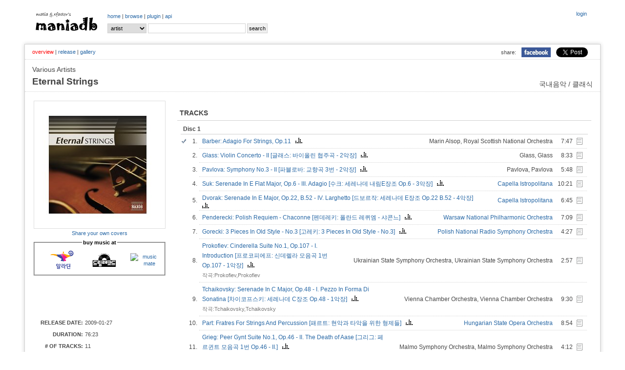

--- FILE ---
content_type: text/html; charset=UTF-8
request_url: http://www.maniadb.com/album/311158
body_size: 38241
content:
<!DOCTYPE html PUBLIC "-//W3C//DTD XHTML 1.0 Transitional//EN" "http://www.w3.org/TR/xhtml1/DTD/xhtml1-transitional.dtd">
<html xmlns="http://www.w3.org/1999/xhtml">
<head profile="http://gmpg.org/xfn/11" prefix="og: http://ogp.me/ns# fb: http://ogp.me/ns/fb# maniadb: http://ogp.me/ns/fb/maniadb#">
	<meta http-equiv="content-type" content="text/html; charset=utf-8"/>
	<meta http-equiv="cache-control" content="no-cache" />
	<meta http-equiv="pragma" content="no-cache" />
	<meta charset="utf-8">
	<meta name="keyword" content="Eternal Strings (2009), 대중음악DB, 음악DB, 가요DB, 음악아카이브, 음반커버, 음반정보, 한국록, 한국락, 한국인디, music, search, song, artist, kpop, k-pop" />
	<meta name="author" content="xfactor,matia" />
	<meta property="fb:app_id" content="168260663209628" />
	<meta property="og:type" content="maniadb:album" />
	<meta property="og:image" content="http://i.maniadb.com/images/album/362/362784_1_f.jpg" />
	<meta property="og:title" content="Eternal Strings (2009)" />
	<meta property="og:description" content="" />
	<meta property="og:url" content="http://www.maniadb.com/album/311158" />
	<meta property="og:site_name" content="maniadb.com" />		

	<script type="text/javascript" src="http://code.jquery.com/jquery-1.12.4.min.js"></script>	

	<script type="text/javascript" src="/include/maniadb.js"></script>		
	<!--script type="text/javascript" src="/inc/ajax/jslb_ajax.js"></script>	
	<script type="text/javascript" src="/inc/album_script_plugin0.4.js"></script>
	<script type="text/javascript" src="/inc/song_script_plugin0.5.js"></script-->
	<!--script type="text/javascript" src="/contrib/lightbox_plus/spica.js"></script>
	<script type="text/javascript" src="/contrib/lightbox_plus/lightbox_plus.js"></script-->
	<script type="text/javascript" src="/include/highslide/highslide.js"></script>
	<script type="text/javascript">
		hs.graphicsDir = '/include/highslide/graphics/';
		hs.outlineType = 'rounded-white';
	</script>
	<script type="text/javascript" src="/include/modernizr/modernizr-2.8.3.custom.35986.js"></script>
	<script type="text/javascript" src="/include/coin-slider/coin-slider.min.js"></script>
     
	<!--script type="text/javascript" src="/contrib/dhtmlwindow/windowfiles/dhtmlwindow.js">
	
	/***********************************************
	* DHTML Window Widget- ?Dynamic Drive (www.dynamicdrive.com)
	* This notice must stay intact for legal use.
	* Visit http://www.dynamicdrive.com/ for full source code
	***********************************************/
	
	</script-->
	
	<script type="text/javascript" src="https://cdnjs.cloudflare.com/ajax/libs/Chart.js/2.9.3/Chart.js"></script>


	<!-- google adsense:start -->
	<script async src="https://pagead2.googlesyndication.com/pagead/js/adsbygoogle.js?client=ca-pub-6238729520601717"
     crossorigin="anonymous"></script>
	
    <!--script data-ad-client="ca-pub-6238729520601717" async src="https://pagead2.googlesyndication.com/pagead/js/adsbygoogle.js"></script>
	<script async="async" src="https://www.google.com/adsense/search/ads.js"></script-->

	<!-- other head elements from your page -->

	<!--script type="text/javascript" charset="utf-8">
	(function(g,o){g[o]=g[o]||function(){(g[o]['q']=g[o]['q']||[]).push(
	arguments)},g[o]['t']=1*new Date})(window,'_googCsa');
	</script-->

	<!-- google adsense:end -->


	<!-- google analytics:start -->
	<!-- Google tag (gtag.js) -->
	<script async src="https://www.googletagmanager.com/gtag/js?id=G-SX2RMXES1J"></script>
	<script>
		window.dataLayer = window.dataLayer || [];
  		function gtag(){dataLayer.push(arguments);}
  		gtag('js', new Date());

  		gtag('config', 'G-SX2RMXES1J');
	</script>
	<!-- google analytics:end -->




	<link rel="stylesheet" type="text/css" href="/include/jquerymobile/jquery.mobile-1.4.5.min.css">	
	<link rel="stylesheet" type="text/css" href="/include/maniadb.css?ver=202010072"/>
	<link rel="stylesheet" type="text/css" href="/include/highslide/highslide.css" />
	<link rel="stylesheet" type="text/css" href="/include/coin-slider/coin-slider-styles.css" />
	<!--link rel="stylesheet" href="/contrib/dhtmlwindow/windowfiles/dhtmlwindow.css" type="text/css" /-->

	<style type="text/css">

	.browses {
		color: #444;
		font-size: 12px;
		font-weight: normal;
		margin: 0 0 14px 0;
		padding: 0 5px 10px 5px;
	}

	</style>
	
	<title>Eternal Strings (2009) :: maniadb.com</title>
</head>
<body>
<div id="fb-root"></div>
<!-- facebook script -->
<script>(function(d, s, id) {
  var js, fjs = d.getElementsByTagName(s)[0];
  if (d.getElementById(id)) return;
  js = d.createElement(s); js.id = id;
  js.src = "//connect.facebook.net/ko_KR/sdk.js#xfbml=1&version=v2.3&appId=168260663209628";
  fjs.parentNode.insertBefore(js, fjs);
}(document, 'script', 'facebook-jssdk'));</script>

<!--div class="loginmenu">
	<div class="right">		<iframe width="0" height="0" name="HIDDENFRAME" src="" frameborder="0"></iframe>
		<a href="javascript:window.open('/popup/login','login', 'top=10, left=10, width=350, height=300, status=no, menubar=no, toolbar=no, resizable=no');">login</a></div>
</div-->


<div class="menu gnbmenu">
	<table width="100%">
	<tr><td width="150" class="logo">
		<div class="logo">
			<a href="/main/" target="_top"><img src="http://i.maniadb.com/images/manialogo_2s.gif" border="0" alt=""/></a>
		</div>
	</td><td width="90%">
		<div class="right">
					<iframe width="0" height="0" name="HIDDENFRAME" src="" frameborder="0"></iframe>
		<a href="javascript:window.open('/popup/login','login', 'top=10, left=10, width=350, height=300, status=no, menubar=no, toolbar=no, resizable=no');">login</a>		</div>
		<div class="gnb">
					<a href="/main/" target="_top">home</a> | 
		<!--aa href="/album_main.asp?bt=chart" target="_top">album</a> | -->
		<a href="/browse/recordlist/" target="_top">browse</a> | 
		<a href="/plugin/" target="_top">plugin</a> | 
		<a href="/api/" target="_top">api</a> 
		</div>

		<!-- search -->
		<div class="menu_search">
			<div class="search">
	<form  target="_top" id="SearchForm" name="SearchForm" method="post" action="/search/" onsubmit="this.action=('/search/' + this.q.value + '/?sr=' + this.sr.value);">			
		<select class="option" name="sr">				
			<!--option value="A" >All</option-->
			<option value="P" selected>artist</option>			
			<option value="L" >album</option>
			<option value="C" > - cover</option>
			<option value="S" >song</option>
		</select>			
		<input class="keyword" name="q" value=""/>
		<input type="submit" value="search"/>
	</form>
</div>
		</div>
	</td></tr>
	</table>
</div>
<br/>
<div id="container">
	
<h1><span class="seo-hidden">Eternal Strings (2009) by Various Artists (보컬) on maniadb.com</span></h1>
			
<div class="menu submenu">
	<div class="snsmenu">
		<table align="right" cellspadding="0" cellspacing="0">
			<tr>
				<td>share:</td>
				<td><a href="#" OnClick="javascript:window.open('http://www.facebook.com/share.php?u=' + encodeURIComponent('http://www.maniadb.com/album/311158'), 'facebook', 'width=600, height=400, menubar=0')"><img src="http://i.maniadb.com/images/icon_facebook.jpg" width="60"></a></td>
		    <td>
				<a href="https://twitter.com/share" class="twitter-share-button" data-url="http://www.maniadb.com/album/311158" data-text="Eternal Strings (2009) :: http://i.maniadb.com/images/album/362/362784_1_f.jpg" data-via="maniadb" data-hashtags="maniadb">Tweet</a>
				<script>!function(d,s,id){var js,fjs=d.getElementsByTagName(s)[0],p=/^http:/.test(d.location)?'http':'https';if(!d.getElementById(id)){js=d.createElement(s);js.id=id;js.src=p+'://platform.twitter.com/widgets.js';fjs.parentNode.insertBefore(js,fjs);}}(document, 'script', 'twitter-wjs');</script>
		    </td>
		  </tr>
		</table>
	</div>
	<div class="albummenu">
<span class="selected">overview</span> | <a href="/album/311158?o=l&amp;s=0">release</a> | <a href="/album/311158?o=g">gallery</a>	</div>
</div>

<div class="album-artist">Various Artists</div>
<div class="album-domain">국내음악 / 클래식</div>
<div class="album-title">Eternal Strings</div>
	<div id="body">
		<table witdh="100%"><tr><td>
		<div style="width:270px;">
			<div id="COVERART_FRONT" style="border:1px solid #DDDDDD"><a class="highslide" onclick="return hs.expand(this);" href="http://i.maniadb.com/images/album/362/362784_1_f.jpg"><img src="http://i.maniadb.com/images/album_t/260/362/362784_1_f.jpg"  width="260" height="260"  title="" border="0" alt=""/></a></div>
						<div class="label-text" style="text-align:center; padding-top: 2px; padding-bottom: 3px; line-height: 130%;">
				<a href="javascript:shareCoverInfo( 'coverart311158_0_0', '/popup/coverart/311158/?s=0&md=FORM')">Share your own covers</a>
			</div>
			<div class="label-text" id="coverart311158_0_0"></div>

			
			<div class="label-text" style="text-align:center; padding-top: 2px; padding-bottom: 3px; line-height: 130%;">
			<fieldset style="margin:0px;padding:5px;">
				<legend>
					<font color="black"><strong>buy music at</strong></font>
				</legend>
								<table border="0"><tr><td style="vertical-align:middle">
					<a target="_blank" href="http://www.aladin.co.kr/search/wsearchresult.aspx?SearchTarget=All&SearchWord=Eternal Strings"><img src="http://image.aladin.co.kr/img/footer/2013/foot_aladin_01.gif" width="80" alt="aladin"/></a>
				</td><td style="vertical-align:middle">
					<a target="_blank" href="https://www.dreamrec.co.kr/goods/goods_search.php?keyword=Eternal Strings"><img src="https://dreamrtr5198.cdn-nhncommerce.com/data/skin/front/20231010/img/banner/1bb87d41d15fe27b500a4bfcde01bb0e_25117.png" width="100" alt="dream record"/></a>
				</td><td style="vertical-align:middle">
					<a target="_blank" href="http://www.musicmate.co.kr/product/search.html?banner_action=&keyword=Various Artists"><img src="http://www.musicmate.co.kr/web/img/logo_footer01.gif" width="80" alt="music mate"/></a>
				</td></tr></table>
			</fieldset>
			</div>
		
			<div id="AD" style="margin:10px 0 10px 0;">

<script async src="https://pagead2.googlesyndication.com/pagead/js/adsbygoogle.js?client=ca-pub-6238729520601717"
     crossorigin="anonymous"></script>
<!-- maniadb_php_album_left -->
<ins class="adsbygoogle"
     style="display:inline-block;width:234px;height:60px"
     data-ad-client="ca-pub-6238729520601717"
     data-ad-slot="6997108810"></ins>
<script>
     (adsbygoogle = window.adsbygoogle || []).push({});
</script>

			</div>
			<div id="ALBUM_INFO">
				<table width="260">
					<tr><td class="album-label">RELEASE DATE: </td><td class="label-text">2009-01-27</td></tr>
					<tr><td class="album-label">DURATION: </td><td class="label-text">76:23</td></tr>
					<tr><td class="album-label"># OF TRACKS: </td><td class="label-text">11</td></tr>
					<tr><td class="album-label">ALBUM TYPE: </td><td class="label-text">비정규, studio</td></tr>
					<tr><td class="album-label">GENRE/STYLE: </td><td class="label-text"><aa href="/tag/genre/60?o=album">클래식</a><br/><aa href="/tag/genre/315?o=album">교향곡</a><br/><aa href="/tag/genre/599?o=album">실내악 / 독주곡</a><br/><aa href="/tag/genre/950?o=album">협주곡</a></td></tr>
					<tr><td class="album-label">ALSO KNOWN AS: </td><td class="label-text">-</td></tr>
					<tr><td class="album-label">INDEX: </td><td class="label-text">84</td></tr>	
				</table>	
			</div>

		</div>
		</td><td>

		<div style="padding: 0 0 0 20px; text-align: left;">
			<!-- INTRODUCTION -->
			
			<!-- RELEASE INFO -->
			
				<!-- AD -->
						
					<div class="AD">

<script async src="https://pagead2.googlesyndication.com/pagead/js/adsbygoogle.js?client=ca-pub-6238729520601717"
     crossorigin="anonymous"></script>
<!-- maniadb_php_album_introduction -->
<ins class="adsbygoogle"
     style="display:block"
     data-ad-client="ca-pub-6238729520601717"
     data-ad-slot="1111647619"
     data-ad-format="auto"
     data-full-width-responsive="true"></ins>
<script>
     (adsbygoogle = window.adsbygoogle || []).push({});
</script>

					</div>
					

				<!-- TRACK INFO -->
				<h2>TRACKS</h2>				<div class="text"><table class="album-tracks"> 					 
				<tr>
					<th colspan="6">Disc 1</td>
				</tr>
						<tr onmouseout="this.style.background='#FFFFFF';" onmouseover="this.style.background='#EFF6F8';">
				<td width="10"  class="picksong"><img src="http://i.maniadb.com/images/picksong.gif" alt=""/></td>
				<td width="20"  class="trackno">1.</td>	
				<td>
					<table width="100%" class="trackinfo">
					<tr>
						<td class="song">
							<div class="song" style="float:left"><img src="http://i.maniadb.com/images/blank.gif" border="0" width="0" height="0" id="S311158_3529808" alt=""/><a href="javascript:gethtmlfromurltolayer( '/popup/youtube/3529808', 'youtube_3529808_1_1' );">Barber: Adagio For Strings, Op.11 &nbsp; <img src="http://i.maniadb.com/images/player_d.gif" alt=""/ class="reply"></a></div>
													</td>
						<td class="performer">Marin Alsop, Royal Scottish National Orchestra</td>
					</tr>
					</table>
				<td width="35"  class="runningtime">7:47</td>	
				<td width="25"  class="lyrics">					<a href="javascript:togglelayer('lyric_3529808_1_1');changelayer( 'text_lyric_3529808_1_1', 'form_lyric_3529808_1_1');"><img src="http://i.maniadb.com/images/song_lyric_blank.gif" border="0" alt=""/></a>
				</td>	
			</tr>
			<tr>
				<td colspan="2"></td>
				<td colspan="3" class="bottomline">
					<div id="youtube_3529808_1_1"></div>
			<tr onmouseout="this.style.background='#FFFFFF';" onmouseover="this.style.background='#EFF6F8';">
				<td width="10"  class="picksong"></td>
				<td width="20"  class="trackno">2.</td>	
				<td>
					<table width="100%" class="trackinfo">
					<tr>
						<td class="song">
							<div class="song" style="float:left"><img src="http://i.maniadb.com/images/blank.gif" border="0" width="0" height="0" id="S311158_3529809" alt=""/><a href="javascript:gethtmlfromurltolayer( '/popup/youtube/3529809', 'youtube_3529809_1_2' );">Glass: Violin Concerto - II [글래스: 바이올린 협주곡 - 2악장] &nbsp; <img src="http://i.maniadb.com/images/player_d.gif" alt=""/ class="reply"></a></div>
													</td>
						<td class="performer">Glass, Glass</td>
					</tr>
					</table>
				<td width="35"  class="runningtime">8:33</td>	
				<td width="25"  class="lyrics">					<a href="javascript:togglelayer('lyric_3529809_1_2');changelayer( 'text_lyric_3529809_1_2', 'form_lyric_3529809_1_2');"><img src="http://i.maniadb.com/images/song_lyric_blank.gif" border="0" alt=""/></a>
				</td>	
			</tr>
			<tr>
				<td colspan="2"></td>
				<td colspan="3" class="bottomline">
					<div id="youtube_3529809_1_2"></div>
			<tr onmouseout="this.style.background='#FFFFFF';" onmouseover="this.style.background='#EFF6F8';">
				<td width="10"  class="picksong"></td>
				<td width="20"  class="trackno">3.</td>	
				<td>
					<table width="100%" class="trackinfo">
					<tr>
						<td class="song">
							<div class="song" style="float:left"><img src="http://i.maniadb.com/images/blank.gif" border="0" width="0" height="0" id="S311158_3529810" alt=""/><a href="javascript:gethtmlfromurltolayer( '/popup/youtube/3529810', 'youtube_3529810_1_3' );">Pavlova: Symphony No.3 - II [파블로바: 교향곡 3번 - 2악장] &nbsp; <img src="http://i.maniadb.com/images/player_d.gif" alt=""/ class="reply"></a></div>
													</td>
						<td class="performer">Pavlova, Pavlova</td>
					</tr>
					</table>
				<td width="35"  class="runningtime">5:48</td>	
				<td width="25"  class="lyrics">					<a href="javascript:togglelayer('lyric_3529810_1_3');changelayer( 'text_lyric_3529810_1_3', 'form_lyric_3529810_1_3');"><img src="http://i.maniadb.com/images/song_lyric_blank.gif" border="0" alt=""/></a>
				</td>	
			</tr>
			<tr>
				<td colspan="2"></td>
				<td colspan="3" class="bottomline">
					<div id="youtube_3529810_1_3"></div>
			<tr onmouseout="this.style.background='#FFFFFF';" onmouseover="this.style.background='#EFF6F8';">
				<td width="10"  class="picksong"></td>
				<td width="20"  class="trackno">4.</td>	
				<td>
					<table width="100%" class="trackinfo">
					<tr>
						<td class="song">
							<div class="song" style="float:left"><img src="http://i.maniadb.com/images/blank.gif" border="0" width="0" height="0" id="S311158_3529811" alt=""/><a href="javascript:gethtmlfromurltolayer( '/popup/youtube/3529811', 'youtube_3529811_1_4' );">Suk: Serenade In E Flat Major, Op.6 - III. Adagio [수크: 세레나데 내림E장조 Op.6 - 3악장] &nbsp; <img src="http://i.maniadb.com/images/player_d.gif" alt=""/ class="reply"></a></div>
													</td>
						<td class="performer"><a href="/artist/118583">Capella Istropolitana</a></td>
					</tr>
					</table>
				<td width="35"  class="runningtime">10:21</td>	
				<td width="25"  class="lyrics">					<a href="javascript:togglelayer('lyric_3529811_1_4');changelayer( 'text_lyric_3529811_1_4', 'form_lyric_3529811_1_4');"><img src="http://i.maniadb.com/images/song_lyric_blank.gif" border="0" alt=""/></a>
				</td>	
			</tr>
			<tr>
				<td colspan="2"></td>
				<td colspan="3" class="bottomline">
					<div id="youtube_3529811_1_4"></div>
			<tr onmouseout="this.style.background='#FFFFFF';" onmouseover="this.style.background='#EFF6F8';">
				<td width="10"  class="picksong"></td>
				<td width="20"  class="trackno">5.</td>	
				<td>
					<table width="100%" class="trackinfo">
					<tr>
						<td class="song">
							<div class="song" style="float:left"><img src="http://i.maniadb.com/images/blank.gif" border="0" width="0" height="0" id="S311158_3529812" alt=""/><a href="javascript:gethtmlfromurltolayer( '/popup/youtube/3529812', 'youtube_3529812_1_5' );">Dvorak: Serenade In E Major, Op.22, B.52 - IV. Larghetto [드보르작: 세레나데 E장조 Op.22 B.52 - 4악장] &nbsp; <img src="http://i.maniadb.com/images/player_d.gif" alt=""/ class="reply"></a></div>
													</td>
						<td class="performer"><a href="/artist/118583">Capella Istropolitana</a></td>
					</tr>
					</table>
				<td width="35"  class="runningtime">6:45</td>	
				<td width="25"  class="lyrics">					<a href="javascript:togglelayer('lyric_3529812_1_5');changelayer( 'text_lyric_3529812_1_5', 'form_lyric_3529812_1_5');"><img src="http://i.maniadb.com/images/song_lyric_blank.gif" border="0" alt=""/></a>
				</td>	
			</tr>
			<tr>
				<td colspan="2"></td>
				<td colspan="3" class="bottomline">
					<div id="youtube_3529812_1_5"></div>
			<tr onmouseout="this.style.background='#FFFFFF';" onmouseover="this.style.background='#EFF6F8';">
				<td width="10"  class="picksong"></td>
				<td width="20"  class="trackno">6.</td>	
				<td>
					<table width="100%" class="trackinfo">
					<tr>
						<td class="song">
							<div class="song" style="float:left"><img src="http://i.maniadb.com/images/blank.gif" border="0" width="0" height="0" id="S311158_3529813" alt=""/><a href="javascript:gethtmlfromurltolayer( '/popup/youtube/3529813', 'youtube_3529813_1_6' );">Penderecki: Polish Requiem - Chaconne [펜데레키: 폴란드 레퀴엠 - 샤콘느] &nbsp; <img src="http://i.maniadb.com/images/player_d.gif" alt=""/ class="reply"></a></div>
													</td>
						<td class="performer"><a href="/artist/212922">Warsaw National Philharmonic Orchestra</a></td>
					</tr>
					</table>
				<td width="35"  class="runningtime">7:09</td>	
				<td width="25"  class="lyrics">					<a href="javascript:togglelayer('lyric_3529813_1_6');changelayer( 'text_lyric_3529813_1_6', 'form_lyric_3529813_1_6');"><img src="http://i.maniadb.com/images/song_lyric_blank.gif" border="0" alt=""/></a>
				</td>	
			</tr>
			<tr>
				<td colspan="2"></td>
				<td colspan="3" class="bottomline">
					<div id="youtube_3529813_1_6"></div>
			<tr onmouseout="this.style.background='#FFFFFF';" onmouseover="this.style.background='#EFF6F8';">
				<td width="10"  class="picksong"></td>
				<td width="20"  class="trackno">7.</td>	
				<td>
					<table width="100%" class="trackinfo">
					<tr>
						<td class="song">
							<div class="song" style="float:left"><img src="http://i.maniadb.com/images/blank.gif" border="0" width="0" height="0" id="S311158_3529814" alt=""/><a href="javascript:gethtmlfromurltolayer( '/popup/youtube/3529814', 'youtube_3529814_1_7' );">Gorecki: 3 Pieces In Old Style - No.3 [고레키: 3 Pieces In Old Style - No.3] &nbsp; <img src="http://i.maniadb.com/images/player_d.gif" alt=""/ class="reply"></a></div>
													</td>
						<td class="performer"><a href="/artist/151591">Polish National Radio Symphony Orchestra</a></td>
					</tr>
					</table>
				<td width="35"  class="runningtime">4:27</td>	
				<td width="25"  class="lyrics">					<a href="javascript:togglelayer('lyric_3529814_1_7');changelayer( 'text_lyric_3529814_1_7', 'form_lyric_3529814_1_7');"><img src="http://i.maniadb.com/images/song_lyric_blank.gif" border="0" alt=""/></a>
				</td>	
			</tr>
			<tr>
				<td colspan="2"></td>
				<td colspan="3" class="bottomline">
					<div id="youtube_3529814_1_7"></div>
			<tr onmouseout="this.style.background='#FFFFFF';" onmouseover="this.style.background='#EFF6F8';">
				<td width="10"  class="picksong"></td>
				<td width="20"  class="trackno">8.</td>	
				<td>
					<table width="100%" class="trackinfo">
					<tr>
						<td class="song">
							<div class="song" style="float:left"><img src="http://i.maniadb.com/images/blank.gif" border="0" width="0" height="0" id="S311158_3529815" alt=""/><a href="javascript:gethtmlfromurltolayer( '/popup/youtube/3529815', 'youtube_3529815_1_8' );">Prokofiev: Cinderella Suite No.1, Op.107 - I. Introduction [프로코피에프: 신데렐라 모음곡 1번 Op.107 - 1악장] &nbsp; <img src="http://i.maniadb.com/images/player_d.gif" alt=""/ class="reply"></a></div>
														<div class="writer" style="float:left">작곡:Prokofiev,Prokofiev</div>
													</td>
						<td class="performer">Ukrainian State Symphony Orchestra, Ukrainian State Symphony Orchestra</td>
					</tr>
					</table>
				<td width="35"  class="runningtime">2:57</td>	
				<td width="25"  class="lyrics">					<a href="javascript:togglelayer('lyric_3529815_1_8');changelayer( 'text_lyric_3529815_1_8', 'form_lyric_3529815_1_8');"><img src="http://i.maniadb.com/images/song_lyric_blank.gif" border="0" alt=""/></a>
				</td>	
			</tr>
			<tr>
				<td colspan="2"></td>
				<td colspan="3" class="bottomline">
					<div id="youtube_3529815_1_8"></div>
			<tr onmouseout="this.style.background='#FFFFFF';" onmouseover="this.style.background='#EFF6F8';">
				<td width="10"  class="picksong"></td>
				<td width="20"  class="trackno">9.</td>	
				<td>
					<table width="100%" class="trackinfo">
					<tr>
						<td class="song">
							<div class="song" style="float:left"><img src="http://i.maniadb.com/images/blank.gif" border="0" width="0" height="0" id="S311158_3529816" alt=""/><a href="javascript:gethtmlfromurltolayer( '/popup/youtube/3529816', 'youtube_3529816_1_9' );">Tchaikovsky: Serenade In C Major, Op.48 - I. Pezzo In Forma Di Sonatina [차이코프스키: 세레나데 C장조 Op.48 - 1악장] &nbsp; <img src="http://i.maniadb.com/images/player_d.gif" alt=""/ class="reply"></a></div>
														<div class="writer" style="float:left">작곡:Tchaikovsky,Tchaikovsky</div>
													</td>
						<td class="performer">Vienna Chamber Orchestra, Vienna Chamber Orchestra</td>
					</tr>
					</table>
				<td width="35"  class="runningtime">9:30</td>	
				<td width="25"  class="lyrics">					<a href="javascript:togglelayer('lyric_3529816_1_9');changelayer( 'text_lyric_3529816_1_9', 'form_lyric_3529816_1_9');"><img src="http://i.maniadb.com/images/song_lyric_blank.gif" border="0" alt=""/></a>
				</td>	
			</tr>
			<tr>
				<td colspan="2"></td>
				<td colspan="3" class="bottomline">
					<div id="youtube_3529816_1_9"></div>
			<tr onmouseout="this.style.background='#FFFFFF';" onmouseover="this.style.background='#EFF6F8';">
				<td width="10"  class="picksong"></td>
				<td width="20"  class="trackno">10.</td>	
				<td>
					<table width="100%" class="trackinfo">
					<tr>
						<td class="song">
							<div class="song" style="float:left"><img src="http://i.maniadb.com/images/blank.gif" border="0" width="0" height="0" id="S311158_3529817" alt=""/><a href="javascript:gethtmlfromurltolayer( '/popup/youtube/3529817', 'youtube_3529817_1_10' );">Part: Fratres For Strings And Percussion [패르트: 현악과 타악을 위한 형제들] &nbsp; <img src="http://i.maniadb.com/images/player_d.gif" alt=""/ class="reply"></a></div>
													</td>
						<td class="performer"><a href="/artist/229021">Hungarian State Opera Orchestra</a></td>
					</tr>
					</table>
				<td width="35"  class="runningtime">8:54</td>	
				<td width="25"  class="lyrics">					<a href="javascript:togglelayer('lyric_3529817_1_10');changelayer( 'text_lyric_3529817_1_10', 'form_lyric_3529817_1_10');"><img src="http://i.maniadb.com/images/song_lyric_blank.gif" border="0" alt=""/></a>
				</td>	
			</tr>
			<tr>
				<td colspan="2"></td>
				<td colspan="3" class="bottomline">
					<div id="youtube_3529817_1_10"></div>
			<tr onmouseout="this.style.background='#FFFFFF';" onmouseover="this.style.background='#EFF6F8';">
				<td width="10"  class="picksong"></td>
				<td width="20"  class="trackno">11.</td>	
				<td>
					<table width="100%" class="trackinfo">
					<tr>
						<td class="song">
							<div class="song" style="float:left"><img src="http://i.maniadb.com/images/blank.gif" border="0" width="0" height="0" id="S311158_3529818" alt=""/><a href="javascript:gethtmlfromurltolayer( '/popup/youtube/3529818', 'youtube_3529818_1_11' );">Grieg: Peer Gynt Suite No.1, Op.46 - II. The Death of Aase [그리그: 페르귄트 모음곡 1번 Op.46 - II.] &nbsp; <img src="http://i.maniadb.com/images/player_d.gif" alt=""/ class="reply"></a></div>
														<div class="writer" style="float:left">작곡:Grieg,Grieg</div>
													</td>
						<td class="performer">Malmo Symphony Orchestra, Malmo Symphony Orchestra</td>
					</tr>
					</table>
				<td width="35"  class="runningtime">4:12</td>	
				<td width="25"  class="lyrics">					<a href="javascript:togglelayer('lyric_3529818_1_11');changelayer( 'text_lyric_3529818_1_11', 'form_lyric_3529818_1_11');"><img src="http://i.maniadb.com/images/song_lyric_blank.gif" border="0" alt=""/></a>
				</td>	
			</tr>
			<tr>
				<td colspan="2"></td>
				<td colspan="3" class="bottomline">
					<div id="youtube_3529818_1_11"></div>
</table></div>

				<!-- RELEASE INFO -->
				<h2>RELEASES</h2>
				<div class="text"><table class="album-release">			<tr onmouseout="this.style.background='#FFFFFF';" onmouseover="this.style.background='#EFF6F8';">
				<td class="release">
					<table><tr>
						<td width="70"><a class="highslide" onclick="return hs.expand(this);" href="http://i.maniadb.com/images/album/362/362784_1_f.jpg"><img src="http://i.maniadb.com/images/album_t/80/362/362784_1_f.jpg"  width="30" height="30"  title="" border="0" alt=""/></a> <img src="http://i.maniadb.com/images/icon_blank_man_150.gif"  width="30" height="30"  title="" border="0" alt=""/></td>
						<td width="30" valign="middle"><a href="/album/311158?o=l&amp;s=2"><img src="http://i.maniadb.com/images/music_cd.gif" style="padding:0px 5px 0px 5px" border="0" alt="CD"/></a></td>
						<td width="70">2009-01-27</td>
						<td>Naxos</td>
					</tr></table>
				</td>
			</tr>
</table></div>
	
				<!-- CREDIT INFO -->
										
			<!-- GALLERY INFO -->
			
			<!-- GALLERY INFO -->
			
			<!-- AD -->
					
				<div class="AD">

<script async src="https://pagead2.googlesyndication.com/pagead/js/adsbygoogle.js?client=ca-pub-6238729520601717"
     crossorigin="anonymous"></script>
<!-- maniadb_php_album_comment -->
<ins class="adsbygoogle"
     style="display:block"
     data-ad-client="ca-pub-6238729520601717"
     data-ad-slot="8473842011"
     data-ad-format="auto"
     data-full-width-responsive="true"></ins>
<script>
     (adsbygoogle = window.adsbygoogle || []).push({});
</script>

				</div>
				

			<!-- TRACKBACK -->
						<h2>REVIEW<div style="float:right" class="subtitle">Trackback :: http://www.maniadb.com/trackback/A311158</div></h2>			<div class="text"><div class="trackback"></div></div>

			<h2>TALK</h2>
			<div class="text"><script type="text/javascript" charset="utf-8">
						if ( Modernizr.input.placeholder == true ) {
							document.write( '<div class="fb-like" data-href="http://www.maniadb.com/album/311158" data-send="true" data-width="100%" data-show-faces="true"></div><br/>');
							document.write( '<div class="fb-comments" data-href="http://www.maniadb.com/album/311158" data-num-posts="5" data-width="100%"></div>');
						} else { 
							document.write( '<fb:like href="http://www.maniadb.com/album/311158" send="true" width="100%" show_faces="true"></fb:like>');
							document.write( '<fb:comments href="http://www.maniadb.com/album/311158" num_posts="5" width="100%"></fb:comments>');
						}
					</script></div>
		</div>

		</td></tr></table>
		</div>

	</div>
</div>
<div id="container">
	<div style="text-align:left;width:100%;margin:10px;">
		COPYRIGHT (c) 1995 ~ 2025 <a href="http://www.muzlife.com" target="_blank">matia</a>, crevasse, and <a href="http://xfactor.tistory.com" target="_blank">xfactor</a>'s maniadb.com
		(contact : <a href="mailto:maniadb@gmail.com">email</a>)
		<br/>
		
		artist: <strong>338,011</strong> 
		| album: <strong>704,529</strong>
        | release: <strong>1,451,631</strong>
		| song: <strong>6,025,697</strong> 
		| 
			<!--Creative Commons License-->
			<a rel="license" href="http://creativecommons.org/licenses/by-nc-sa/2.0/kr/" target="_blank">CC BY-NC-SA 2.0 KR</a>
			<!-- Creative Commons License-->
			<!-- 
				<rdf:RDF xmlns="http://web.resource.org/cc/" xmlns:dc="http://purl.org/dc/elements/1.1/" xmlns:rdf="http://www.w3.org/1999/02/22-rdf-syntax-ns#">
					<Work rdf:about="">
						<license rdf:resource="http://creativecommons.org/licenses/by-nc-sa/2.0/kr/" />
					</Work>
					<License rdf:about="http://creativecommons.org/licenses/by-nc-sa/">
						<permits rdf:resource="http://web.resource.org/cc/Reproduction"/>
						<permits rdf:resource="http://web.resource.org/cc/Distribution"/>
						<requires rdf:resource="http://web.resource.org/cc/Notice"/>
						<requires rdf:resource="http://web.resource.org/cc/Attribution"/>
						<prohibits rdf:resource="http://web.resource.org/cc/CommercialUse"/>
					</License>
				</rdf:RDF>
			-->
		<br/>
		Page rendered in <strong>0.1986</strong> seconds
		<br/>
	</div>
	<div style="float:right">
		<a href="http://eharu616.org/commentaries/27" target="_blank"><img width="100" src="http://img.maniadb.com/banner/banner_616_awards_300.jpg"/></a>
	</div>
	<div style="float:left;margin-left:10px;">
		<div>
			<span> We donate for music : </span>
				<span><a href="https://koreanmusicawards.com/" target="_blank" title="대중음악을 예술로, 대중음악인을 아티스트로, 한국대중음악상 (KMA; Korean Music Awards)">한국대중음악상</a></span>
				| <span><a href="http://www.paranoidzine.com/" target="_blank" title="The Only HR/HM Magazine in Korea">Paranoid Magazine</a></span>
				| <span><a href="http://www.jazzpeople.co.kr/" target="_blank" title="Jazz Culture Magazine">Jazzpeople Magazine</a></span>
				| <span><a href="https://soundnetwork.kr/" target="_blank" title="Sound Network">Sound Network</a></span>
                | <span><a href="https://maily.so/draft.briefing" target="_blank" title="TMI FM">TMI FM</a></span>
                | <span><a href="https://www.wumuji.com/" target="_blank" title="multi-cultural space WUMUJI ">WUMUJI</a></span>
				| <span><a href="https://www.facebook.com/common.kitchen.pangyo" target="_blank" title="Common Kitchen">홍대를 판교로! 커먼 키친 판교</a></span>
		</div>	
		<div>		
			<span> We are sponsored by : </span>
				<span><a href="mailto:xfactor@maniadb.com" target="_blank" title="스폰서를 찾습니다.">스폰서를 찾습니다! (2026~)</a></span>
				| <span><a href="https://www.ygfamily.com/" target="_blank" title="YG Entertainment">YG Entertainment (2022~2026)</a></span>
				| <span><a href="https://ywmobile.com/" target="_blank" title="YWMobile">YWMobile (2022)</a></span>
				| <span><a href="https://music.bugs.co.kr/" target="_blank" title="벅스">Bugs (2016~22)</a></span>
				| <span><a href="http://www.soribada.com/" target="_blank" title="소리바다">Soribada (2012~16)</a></span>
				| <span><a href="https://kr.ncsoft.com/" target="_blank" title="NCsoft">NCsoft (2008~12)</a></span>
				| <span><a href="http://www.tgdaily.co.kr/news/articleView.html?idxno=156151" target="_blank" title="Smith&Mobile">Smith&Mobile (2005~08)</a></span>
				| <span><a href="https://www.kaist.ac.kr" target="_blank" title="Smith&Mobile">KAIST (1995~20??)</a></span>
		</div>
		<div>		
			<span>But, many big companies still steal our efforts without permission.</span>
		</div>
		<div>		
			<span> About maniadb.com : </span>
			<span><a href="https://ko.wikipedia.org/wiki/%EB%A7%A4%EB%8B%88%EC%95%84DB" target="_blank" title="Wikipedia">Wikipedia</a></span>
				| <span><a href="http://ksoundlab.com/xe/index.php?document_srl=14086&l=ko&mid=mook_interview" target="_blank" title="Ksoundlab">Interview @ Ksoundlab</a></span>
		</div>			
		<!--div>
			<span> We donate for the children & our neighbors : </span>
				<span><a href="http://www.unicef.or.kr/" target="_blank" title="Unite for Children, 유니세프한국위원회 (The Korean Committee for UNICEF)">유니세프한국위원회</a></span>
				| <span><a href="http://www.childfund.or.kr/" target="_blank" title="어린이들의 행복한 세상을 위한 변화, 초록우산 어린이재단 (Child Fund Korea)">어린이재단</a></span>
				| <span><a href="http://www.sc.or.kr/" target="_blank" title="국적,종교,정치적 이념을 초월한 글로벌 최대규모의 독립적 NGO, 세이브더칠드런 (Save the Children))">세이브더칠드런</a></span>
				| <span><a href="http://www.edushare.kr/" target="_blank" title="우리가 가진 가장 값진 것을 나누어줍니다, 배움을나누는사람들 (Edushare)">배움을나누는사람들</a></span>
				| <span><a href="http://www.compassion.or.kr/" target="_blank" title="꿈을 잃은 어린이들에게 그리스도의 사랑을, 한국컴패션 (Compassion Korea)">한국컴패션</a></span>
				| <span><a href="http://www.redcross.or.kr/" target="_blank" title="지금 이순간에도 누군가의 희망을 지키는 사람들, 대한적십자사 (The Korean Red Cross)">대한적십자사</a></span>
				| <span><a href="http://www.beautifulfund.org/" target="_blank" title="나눔으로 함께 사는 세상, 아름다운재단 (The Beautiful Foundation)">아름다운재단</a></span>
				| <span><a href="http://www.kfhi.or.kr/" target="_blank" title="지구촌 굶주린 이웃에게 식량과 사랑을 전합니다, 기아대책 (KFHI; Korea Food for the Hungry International Foundation))">기아대책</a></span>
		</div>
		<div>
			<span> We donate for music : </span>
				<span><a href="http://koreanmusicawards.com/2020/kma2020/thanksto/" target="_blank" title="대중음악을 예술로, 대중음악인을 아티스트로, 한국대중음악상 (KMA; Korean Music Awards)">한국대중음악상</a></span>
				| <span><a href="http://www.korami.org/korami/executive.html" target="_blank" title="한국음악산업학회">한국음악산업학회</a></span>
				| <span><a href="http://kpopmuseum.com/" target="_blank" title="KPOP Museum">경주 한국대중음악박물관</a></span>
				| <span><a href="http://www.paranoidzine.com/" target="_blank" title="The Only HR/HM Magazine in Korea">Paranoid Magazine</a></span>
				| <span><a href="http://www.jazzpeople.co.kr/" target="_blank" title="Jazz Culture Magazine">Jazzpeople Magazine</a></span>
				| <span><a href="http://bgoode.tistory.com/" target="_blank" title="B. Goode, Music Everyday">B.GOODE Magazine</a></span>
		</div>
		<div>
			<span> We love : </span>
				<span>안정적인 DNS서비스 <a href="http://www.dnsever.com" target="dnsever"><font color="#1111f1">DNS</font><font color="#f11111">Ever</font></a></span>
				| <span><a href="http://www.soribada.com/" target="_blank" title="소리바다">디지털 음악의 중심 Soribada</a></span>
				| <span><a href="https://music.bugs.co.kr/" target="_blank" title="벅스">슈퍼사운드 Bugs</a></span>
				| <span><a href="https://www.melon.com/" target="_blank" title="멜론">음악이 필요한 순간, 멜론</a></span>
				| <span><a href="https://www.facebook.com/common.kitchen.pangyo" target="_blank" title="Common Kitchen">홍대를 판교로! 커먼 키친 판교</a></span>
				| <span><a href="https://ko.wikipedia.org/wiki/%EB%A7%A4%EB%8B%88%EC%95%84DB" target="_blank" title="Wikipedia">위키피디아</a></span>
		</div-->
	</div>
	<div style="clear:both;">
	</div>
</div>
<img src="http://log.maniadb.com/log.php?uid=1&amp;pcid=1855002219096853&amp;ip=18.116.43.200&amp;url=/album/&amp;param=|&amp;kw=&amp;oc=AL&amp;oid=311158&amp;cnt=0&amp;rt=0.19933414459229&amp;refer=" width="0" height="0" alt=""/><!--script type="text/javascript">
var gaJsHost = (("https:" == document.location.protocol) ? "https://ssl." : "http://www.");
document.write(unescape("%3Cscript src='" + gaJsHost + "google-analytics.com/ga.js' type='text/javascript'%3E%3C/script%3E"));
</script-->
<!--script type="text/javascript">
	setManiadbLogging();
</script-->

</main><!-- /.container -->
</body>
</html>


--- FILE ---
content_type: text/html; charset=utf-8
request_url: https://www.google.com/recaptcha/api2/aframe
body_size: 265
content:
<!DOCTYPE HTML><html><head><meta http-equiv="content-type" content="text/html; charset=UTF-8"></head><body><script nonce="3ghuvDZQdVSuwW8SE4gn7Q">/** Anti-fraud and anti-abuse applications only. See google.com/recaptcha */ try{var clients={'sodar':'https://pagead2.googlesyndication.com/pagead/sodar?'};window.addEventListener("message",function(a){try{if(a.source===window.parent){var b=JSON.parse(a.data);var c=clients[b['id']];if(c){var d=document.createElement('img');d.src=c+b['params']+'&rc='+(localStorage.getItem("rc::a")?sessionStorage.getItem("rc::b"):"");window.document.body.appendChild(d);sessionStorage.setItem("rc::e",parseInt(sessionStorage.getItem("rc::e")||0)+1);localStorage.setItem("rc::h",'1769067979063');}}}catch(b){}});window.parent.postMessage("_grecaptcha_ready", "*");}catch(b){}</script></body></html>